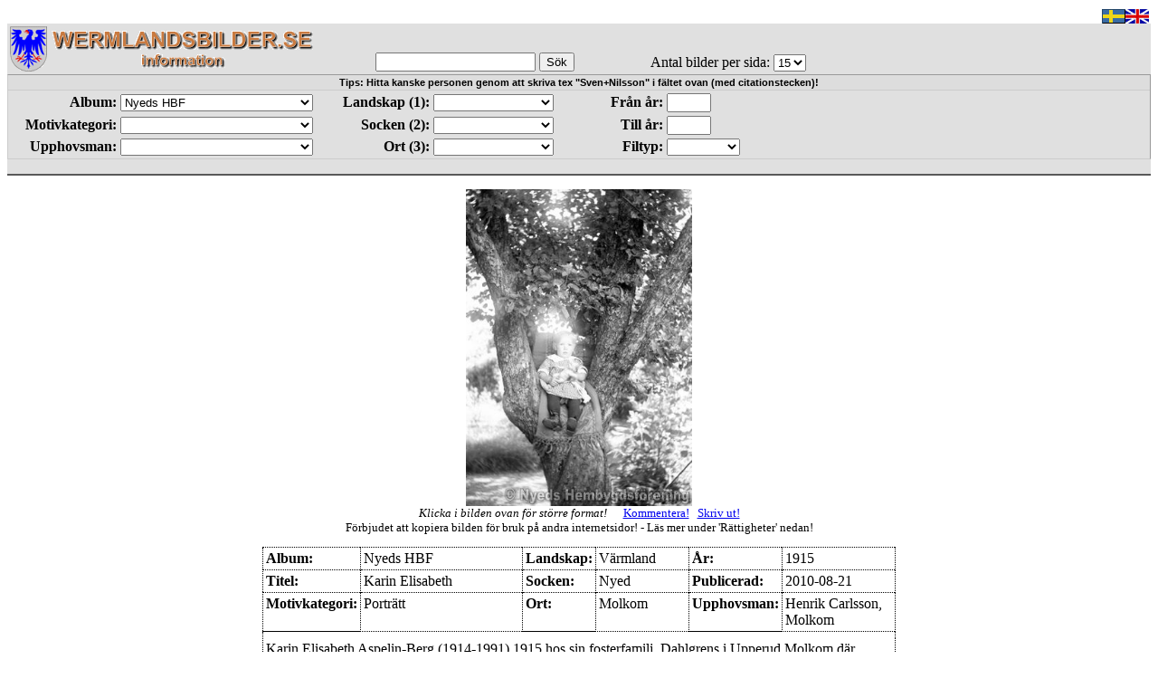

--- FILE ---
content_type: text/html; charset=UTF-8
request_url: https://www.wermlandsbilder.se/Arkiv01/visasamlingfil.php?id=4326&aid=9
body_size: 8860
content:
<meta http-equiv="Content-Type" content="text/html; charset=UTF-8" />
﻿
<!DOCTYPE html PUBLIC "-//W3C//DTD XHTML 1.0 Transitional//EN" "http://www.w3.org/TR/xhtml1/DTD/xhtml1-transitional.dtd">
<html xmlns="http://www.w3.org/1999/xhtml">
<head>
<meta name="robots" content="noindex">
<!--<meta http-equiv="Content-Type" content="text/html; charset=iso-8859-1" />-->
<meta http-equiv="Content-Type" content="text/html; charset=UTF-8" />
<title>Media info</title>
<link rel="stylesheet" type="text/css" href="layout.css" />
<script src="SpryAssets/SpryCollapsiblePanel.js" type="text/javascript"></script>
<script type="text/javascript" src="includes/rootajax.js"></script>
<link href="SpryAssets/SpryCollapsiblePanel.css" rel="stylesheet" type="text/css" />
<script type="text/javascript">

function printWindow(id)
{
	var newWindow = window.open("printformat.php?id="+id,"Utskriftsformat", "navigationbar=yes,status=yes,titlebar=yes, menubar=yes,scrollbars=yes");
}

function openWindow(fileurl, height, width)
{
	var newWindow = window.open("","", "navigationbar=no, status=no, titlebar=no");
	newWindow.document.write("<html><body><img src=\"" + fileurl + "\"></body></html>");
}


function newPhotoWindow(img)
{
  	foto1= new Image();
  	foto1.src=(img);
  	control(img);
}

function control(img)
{
  	if((foto1.width!=0)&&(foto1.height!=0))
	{
    	viewPhoto(img);
  	}
  	else
	{
    	funzione="control('"+img+"')";
    	intervallo=setTimeout(funzione,20);
  	}
}

function viewPhoto(img)
{
  	x=foto1.width+20;
  	y=foto1.height+20;
  	size="width="+x+",height="+y+",scrollbars=yes";
  	win=window.open(img,"",size);
}
</script>
</head>

<body>
<div id=page>
    <div id="header"> 
	<form name="search" method="get" action="sokresultat.php">

        <table>
        <tr>
        <td width="400" valign="bottom">
	<a href=http://www.wermlandsbilder.se><img src="inc/nyed_logo.png" alt="Gemensam portal" /></a>
	<div id="lang"><a href="index.php?lang=sv"> <img src="inc/swe.jpg" alt="inc/swe.jpg" /></a>
			  <a href="index.php?lang=en"> <img src="inc/uk.jpg" alt="inc/uk.jpg" /></a></div>
		
		<br />
        </td> 
        <td width="300" valign="bottom">
  	<input type="text" name="q" id="textfield"/>
  	<input type="submit" value= S&ouml;k />
        </td>
        <td width="200" valign="bottom">
		Antal bilder per sida: 
		<select name="max">
		<option value="15" selected="selected">15</option>
		<option value="30">30</option>
		<option value="50">50</option>
		</select>	
        </td>
        </tr>
        </table>
	
  	<div id="CollapsiblePanel1" class="CollapsiblePanel">
		<div class="CollapsiblePanelTab" tabindex="0">Tips: Hitta kanske personen genom att skriva tex "Sven+Nilsson" i fältet ovan (med citationstecken)!</div>
			<div class="CollapsiblePanelContent">
				<table width="1000">
					<tr>
						<td width="140" class="makebold" align="right">Album:</td>
						<td width="270" class="makebold">
						<select style="width:16em" name="album" tabindex=2>
							<option value="0">ALLA</option>
							<option value="12">Alsterdalens HBF</option><option value="30">Carlstads-Gillet</option><option value="16">Forshaga HBF</option><option value="14">Grava HBF</option><option value="11">Karlstads HBF</option><option value="26">Karlstads Kommunarkiv</option><option value="31">Karlstads Skolmuseum</option><option value="22">Lesjöfors Museum</option><option value="15">Norra Råda HBF</option><option value="9" selected="selected">Nyeds HBF</option><option value="18">Slottsbrons HBF</option><option value="28">Säfflebygdens HBF</option><option value="29">Älvsbacka HBF</option><option value="17">Östra Fågelviks HBF</option>
						</select></td>
						
						<td width="140" class="makebold" align="right">Landskap (1):</td>      
						<td width="200" ><select style="width:10em" name="landskap" id="landskap" onchange="getSocken(this.value)" tabindex=4>
							<option value="-1" selected="selected"></option>
							<option value="60">Blekinge</option><option value="39">Bohuslän</option><option value="33">Dalarna</option><option value="34">Dalsland</option><option value="54">Gotland</option><option value="28">Gästrikland</option><option value="41">Hälsingland</option><option value="55">Härjedalen</option><option value="40">Jämtland</option><option value="44">Lappland</option><option value="59">Medelpad</option><option value="43">Norrbotten</option><option value="37">Närke</option><option value="31">Skåne</option><option value="38">Småland</option><option value="35">Södermanland</option><option value="32">Uppland</option><option value="30">Utomlands</option><option value="27">Värmland</option><option value="53">Västerbotten</option><option value="29">Västergötland</option><option value="36">Västmanland</option><option value="58">Ångermanland</option><option value="48">Öland</option><option value="42">Östergötland</option>	
						</select></td>					
						
						<td width="140" class="makebold" align="right">Från år:</td>
						<td width="25" align="left"><input name="arfran" type="text" value="" size="4" maxlength="4" tabindex=7 /></td>
					        <td width="300"></td>
					</tr>				
					<tr>
						<td class="makebold" align="right">Motivkategori:</td>
						<td><span class="dropdown">
						<select style="width:16em" name="motiv" style="width:10em" tabindex=1>
							<option value="-1"></option>
							<option value="5">Byggnad</option><option value="9">Djur</option><option value="10">Flygfoto</option><option value="2">Föremål</option><option value="15">Gravsten</option><option value="8">Grupporträtt</option><option value="13">Idrott</option><option value="6">Interiör</option><option value="14">Karta</option><option value="42">Konfirmationsgrupp</option><option value="3">Landskap</option><option value="7">Porträtt</option><option value="12">Skolfoto</option><option value="4">Stadsbild</option><option value="11">Transportmedel</option><option value="1">Verksamhet</option> 
						</select>
						</span></td>
						
						<td class="makebold" align="right">Socken (2):</td>
						<td><div id="socken_div"><select style="width:10em;" onchange="dynamicwidth(false, 10em);" name="socken" id="socken" onchange="getOrt(this.value)" tabindex=5>
							<option value="-1" selected="selected"></option>
						</select></div></td>     
						
						<td class="makebold" align="right">Till år: </td>
						<td align="left"><input name="artill" type="text" value="" size="4" maxlength="4" tabindex=8 /></td>	
                                                <td></td>  					
					</tr>
					<tr>
						<td class="makebold" align="right">Upphovsman:</td>
						<td class="makebold"><span class="dropdown">
						<select style="width:16em" name="upphovsman" id="upphovsman" tabindex=3>
							<option value="-1"></option>
							<option value="27">Adolf Johansson, Näs</option><option value="159">Adolf Peterson, Säffle</option><option value="127">Adolf Schmidt, Karlstad</option><option value="176">Aero-Materiel</option><option value="64">Aerofoto, Vetlanda</option><option value="414">Agnes Westerberg, Filipstad</option><option value="483">Albert Edström, Stockholm</option><option value="603">Albert Stark, Stockholm</option><option value="136">Albert Wilhelm Rahmn, Malmö</option><option value="533">Albertina Bertildsson, Karlskoga</option><option value="473">Albin Andersson, Karlskoga</option><option value="423">Albin Berns, Lilla Edet</option><option value="540">Alexander Lindheborg, Jönköping</option><option value="417">Alfred Dahlgren, Uppsala</option><option value="43">Alfred Hermansson, Kristinehamn</option><option value="422">Alfred J:son Dahllöf, Stockholm</option><option value="360">Alfred Michelson, Örebro</option><option value="468">Alfred Peterson, Göteborg</option><option value="419">Alfred Vougt, Norrköping</option><option value="105">Allan Thörnevik, Karlstad</option><option value="469">Alma Blom, Stockholm</option><option value="388">Alma Carlzon, Karlstad</option><option value="512">Alma Palmqvist, Åtorp</option><option value="17">Almquist & Cöster, Helsingborg</option><option value="517">Amanda Gussander, Gävle</option><option value="562">Amanda Lindborg, Arvika</option><option value="80">Amanda Lundbäck, Loka</option><option value="526">Amanda Zetherström, Eskilstuna</option><option value="509">Amelie Rydberg, Arvika</option><option value="436">Anders Ahlfors, Karlskrona</option><option value="470">Anders Larsson, Uppsala</option><option value="97">Anders Westlund, Borserud</option><option value="608">Anderson & Blomberg, Karlstad</option><option value="81">Anderson Studio, Worcester MA</option><option value="543">Andrew Jacob von Reis, Göteborg</option><option value="379">Anna Edlund, Stockholm</option><option value="480">Anna Nordlöw, Gävle</option><option value="14">Anna Ollson, Karlstad</option><option value="474">Anna Schröder, Falun</option><option value="479">Anna Wissler, Mariefred</option><option value="443">Anton Blomberg, Stockholm</option><option value="146">Arne Wahlberg</option><option value="120">Arnold Odin, Slottsbron</option><option value="57">Aron Jonason, Göteborg</option><option value="138">Arthur Rutgerson, Forshaga</option><option value="29">Arvid Kjerling, Karlstad</option><option value="60">Atelier Favorit, Malmö</option><option value="465">Atelier Rosén, Norrköping</option><option value="589">Atelier Rudqvist, Säffle</option><option value="525">Ateljé Wikner, Säffle</option><option value="572">August Melin, Mönsterås</option><option value="510">August Pehrsson, Torsby</option><option value="372">August Roesler, Stockholm</option><option value="400">August Suck, Göteborg</option><option value="461">August Wahlström, Falun</option><option value="451">Augusta Borg, Göteborg</option><option value="528">Augusta Chytraeus, Arvika</option><option value="391">Augusta Kindahl, Stockholm</option><option value="549">Augusta Zetterling, Stockholm</option><option value="112">Axel Aurelius, Sunne</option><option value="502">Axel Börjeson, Kristinehamn</option><option value="109">Axel Ehrenwall, Karlskoga</option><option value="44">Axel Eliassons Konstförlag, Stockholm</option><option value="506">Axel Hjertström, Ronneby</option><option value="529">Axel Larsson, Åmål</option><option value="447">Axel Lundbäck, Averstad</option><option value="45">Axel Ohrlander, Hässleholm</option><option value="410">Axel Rydin, Norrköping</option><option value="425">Axel Sjöberg, Karlsborg</option><option value="89">Axel Träff, Dals Rostock</option><option value="40">Axel Wester, Karlstad</option><option value="401">Axel Wilhelm Åkerlind, Stockholm</option><option value="358">Bengt Westlund, Karlstad</option><option value="464">Benque & Kinderman, Hamburg</option><option value="397">Berndt August Lindgren, Lund</option><option value="601">Bernhard Elias Hallberg, Karlstad</option><option value="398">Bernhard Hakelier, Örebro</option><option value="437">Bertha Valerius, Stockholm</option><option value="395">Betty Fabricius, Stockholm</option><option value="36">Birger Göranson, Sunne</option><option value="554">Björkman & Uhr, Örebro</option><option value="157">Bo Cider, Molkom</option><option value="169">Bo Kronvall, Karlstad</option><option value="576">Bror Stark, Molkom</option><option value="359">C E Nygren, Karlstad</option><option value="21">Calegi, Stockholm</option><option value="518">Carl Abraham Leverin, Borås</option><option value="504">Carl Abraham Rothstén, Stockholm</option><option value="450">Carl Albert Brunstedt, Stockholm</option><option value="155">Carl Alfred Träff, Göteborg</option><option value="378">Carl Brandt, Stockholm</option><option value="455">Carl de Shàrengrad, Malmö</option><option value="508">Carl Engelholm, Örebro</option><option value="163">Carl Falck, Vittangi</option><option value="407">Carl Fredrik Linge, Stockholm</option><option value="420">Carl Helge Gustafsson, Vadstena</option><option value="393">Carl Hjalmar Leverin, Stockholm</option><option value="440">Carl Jacob Malmberg, Skövde</option><option value="500">Carl Johan Oskar Hedwall , Mariestad</option><option value="87">Carl Lindblad, Vimmerby</option><option value="143">Carl Normann, Hamar</option><option value="58">Carl Pietzner, Wien</option><option value="418">Carl Rosén, Kristinehamn</option><option value="544">Carl Vilhelm Roikjer, Malmö</option><option value="560">Caroline von Knorring, Stockholm</option><option value="534">Charlott Hermanson, Skara</option><option value="411">Charlotte Hallgren, Filipstad</option><option value="539">Charlotte Nyberg, Karlstad</option><option value="37">Christer Ottered, Munkfors</option><option value="462">Clara Wahlström, Linköping</option><option value="433">Dahllöf & Hedlund, Göteborg</option><option value="78">Dan Gunner, Karlstad</option><option value="553">David Jacoby, Stockholm</option><option value="371">David Otto Holmquist, Munkerud</option><option value="570">Didrik Jansson, Västerås</option><option value="65">E E E, Tranås</option><option value="152">Ebba Sundewall, Örebro</option><option value="381">Edvard Bergman, Stockholm</option><option value="558">Edvard Mathsson, Varberg</option><option value="110">Edvard Waagsböe, Järpen</option><option value="575">Einar Börjeson, Älvsbacka</option><option value="147">Einar Forstens Pappershandel</option><option value="590">Eiserman & Co, Deje</option><option value="84">Elisabeth Södergren, Karlstad</option><option value="531">Elise Hirsch, Västerås</option><option value="427">Emelie Bergendahl, Stockholm</option><option value="428">Emil Agerbundsen, Ystad</option><option value="496">Emil Almqvist, Skara</option><option value="484">Emil Lundborg, Likenäs</option><option value="507">Emma Kindberg, Filipstad</option><option value="128">Emma Nymanson, Forshaga</option><option value="160">Enar Bergman, Jonsbyn</option><option value="52">Eric Melinder, Molkom</option><option value="394">Eric Pettersson, Askersund</option><option value="537">Erik Bruhn, Stockholm</option><option value="171">Erik Dahlberg, Karlstad</option><option value="453">Erik Dahlberg, Köping</option><option value="106">Erik Fernqvist</option><option value="23">Erik Gustaf Rådberg, Kristinehamn</option><option value="75">Erik Österberg, Tranås</option><option value="594">Erland Myrin, Karlstad</option><option value="489">Ernst & Co, Stockholm</option><option value="580">Eskil Forsell</option><option value="587">Esther Langberg, Oslo</option><option value="61">Eva Knutsson, Halmstad</option><option value="16">Evert Jernberg, Lindfors</option><option value="542">Fabian Tobias Schultzberg, Stockholm</option><option value="532">Ferdinand Södergren, Norrköping</option><option value="18">Flygtrafik, Dals Långed</option><option value="607">François Joseph Delintraz, Paris</option><option value="55">Frans Edman, Karlstad</option><option value="538">Frans Klemming, Stockholm</option><option value="493">Frans Svanström & Co, Stockholm</option><option value="114">Fred Lindgren, Forshaga</option><option value="557">Fredrik Magnus Stridberg, Umeå</option><option value="449">Fredrik Renard, Karlstad</option><option value="459">Frithiof Lindahl, Göteborg</option><option value="365">Frithiof Söderström, Karlstad</option><option value="556">Fritz Bruce, Göteborg</option><option value="377">Georg Gleerup, Lund</option><option value="98">Georg Mellqvist & Co, Örebro</option><option value="569">Gerda Karlsson, Valla</option><option value="31">Gottfrid Bohman, Kristinehamn</option><option value="585">Grafisk Konst</option><option value="491">Greens Foto, Karlstad</option><option value="13">Gunnar Nilsson, Hedås</option><option value="94">Gunnar Wassén</option><option value="66">Gustaf Herlitz, Norum</option><option value="547">Gustaf Hülphers, Årjäng</option><option value="387">Gustaf Joop, Stockholm</option><option value="596">Gustaf Reimers, Gävle</option><option value="442">Gustaf Schönwald, Stockholm</option><option value="85">Gustav Hallin, Blombacka</option><option value="68">Gustav Larsen Sollem, Fredriksstad</option><option value="86">Guy Carlsson, Molkom</option><option value="357">Göran Janäng, Karlstad</option><option value="578">Gösta Branzell, Alster</option><option value="390">Gösta Florman, Karlstad</option><option value="125">Göte Gladh, Lindfors</option><option value="373">Göthilda Wilhelmina Brunstedt, Stockholm</option><option value="514">Hall, Borås</option><option value="409">Hanna Forthmeiier, Växjö</option><option value="96">Hans Carlsson, Molkom</option><option value="606">Hansen, Schou & Weller, Köpenhamn</option><option value="586">Harald Olsen, Stockholm</option><option value="598">Harald Wadsjö, Stockholm</option><option value="20">Hartmans Kortförlag, Uppsala</option><option value="494">Hasselblad-Scholander, Stockholm</option><option value="485">Hedvig Rosendahl, Stockholm</option><option value="168">Hedvig Zonander, Ulvsby</option><option value="565">Heléne Edlund, Stockholm</option><option value="166">Helge Kjellin, Karlstad</option><option value="523">Hennings Foto, Säffle</option><option value="375">Henri Osti, Uppsala</option><option value="30">Henrik Carlsson, Molkom</option><option value="35">Henrik Karlsson, Näs</option><option value="162">Henry Oscarsson, Råum</option><option value="487">Herman Hamnqvist, Stockholm</option><option value="516">Herman Norström, Älvsbacka</option><option value="444">Herman Stafhell, Jönköping</option><option value="566">Hilma Rosenlöf, Mariestad</option><option value="74">Hjalmar Uggla, Stockholm</option><option value="511">Hugo Anderson, Östra Ämtervik</option><option value="522">Hulda Hammar, Årjäng</option><option value="555">Hulda Löthman, Stockholm</option><option value="103">Håkan Edvinsson, Lindfors</option><option value="536">Ida Johanson, Trossnäs</option><option value="124">Ingeborg Wiede, Forshaga</option><option value="154">Ingemar Eliasson, Karlstad</option><option value="102">Ingemar Liljegren, Gällserud</option><option value="567">Ivar Hedberg, Mariestad</option><option value="123">Ivar Olsson, Malöga</option><option value="386">Ivar Stål, Stockholm</option><option value="477">J. A. Westling, Sunne</option><option value="429">J. P. Peterson, Göteborg</option><option value="456">Jakob Lundbergh, Stockholm</option><option value="364">James Bourn, Göteborg</option><option value="77">Johan Dahlberg, Molkom</option><option value="385">Johan Edvard Lundberg, Göteborg</option><option value="156">Johan Edvard Nahlin</option><option value="593">Johan Hammarstrand, Vårgårda</option><option value="515">Johan Olof Wiklund, Karlstad</option><option value="406">Johannes Jaeger, Stockholm</option><option value="69">John Bergqvist, Filipstad</option><option value="403">John Dryselius, Kalmar</option><option value="445">John Eschricht, Norrköping</option><option value="63">John Liljeström, Stockholm</option><option value="177">John Nyström, Molkom</option><option value="67">John Svenson, Kristinehamn</option><option value="413">John Wallgren, Motala</option><option value="366">Johnny Åhsberg, Molkom</option><option value="129">Josef Peterson, Forshaga</option><option value="38">Josef Röding, Filipstad</option><option value="478">Josefina Franke, Stockholm</option><option value="59">Julie Asker, Trossnäs</option><option value="563">Julius Biering, Odense</option><option value="581">Julius Grape, Stockholm</option><option value="33">K & A Vikner, Vänersborg</option><option value="137">K Axberg, Forshaga</option><option value="597">K. Lindenberg, Göteborg</option><option value="32">Kaleb Torin, Alingsås</option><option value="24">Karl Bjarke, Bergstorp</option><option value="50">Karl Eklöv, Molkom</option><option value="535">Karl Eneman, Karlshamn</option><option value="520">Karl Gustaf Wiborgh, Karlstad</option><option value="559">Karl Karlström, Sollefteå</option><option value="71">Karl Nilsson, Solberg</option><option value="51">Karl Nylin, Molkom</option><option value="41">Karl Nyström, Karlstad</option><option value="588">Karl Stein, Karlstad</option><option value="505">Karl Ågren, Uppsala</option><option value="172">Karl-Gustaf Eriksson, Molkom</option><option value="48">Karlson & Sjöström, Motala</option><option value="582">Kerstin Welin-Lindh</option><option value="524">Kjells Foto, Säffle</option><option value="90">KMW Fotoklubb, Karlstad</option><option value="497">Knud Knudsen, Bergen</option><option value="73">Knut Andersson, Molkom</option><option value="91">Knut Bäckström, Molkom</option><option value="149">Kooperativa föreningen Framåt</option><option value="472">Kristina Rådberg, Munkfors</option><option value="54">L. Sköld, Ulvsby</option><option value="482">Lars Erik Lindmark, Mariefred</option><option value="435">Lars Larsson, Stockholm</option><option value="82">Lars N Liden, Duluth MN</option><option value="458">Lars Olof Lundmark, Umeå</option><option value="583">Lars Ronge, Karlstad</option><option value="519">Laura & Ida Lundberg, Flen</option><option value="402">Laura Larsson, Karlstad</option><option value="101">Lennart Fernqvist, Karlstad</option><option value="117">Lennart Jonsson, Forshaga</option><option value="158">Lennart Svensson, Molkom</option><option value="79">Lennart Wahlström, Stockholm</option><option value="602">Leopold Haase & Co, Berlin</option><option value="564">Leverin & Co, Stockholm</option><option value="62">Lina Jonn, Malmö</option><option value="83">Louis Oliver, Worcester MA</option><option value="432">Ludvig Ericson, Skövde</option><option value="111">Ludvig Åberg, Säffle</option><option value="441">Lundelius & Sjöberg, Stockholm</option><option value="144">M Larssonbild</option><option value="174">Malmeströms Konstförlag, Göteborg</option><option value="47">Maria Rudquist, Säffle</option><option value="384">Maria Tesch, Linköping</option><option value="15">Martin Carlsson, Molkom</option><option value="609">Martin Josefsson Meyer, Stockholm</option><option value="412">Mathias Hansen, Stockholm</option><option value="546">Mathilda Ranch, Varberg</option><option value="446">Mathilda Schrevelius, Torsby</option><option value="141">Mats Fredriksson, Forshaga</option><option value="93">Mauritz Edlund, Arboga</option><option value="452">Mimmi Gustafsson, Stockholm</option><option value="95">Myhrman&Berner, Rottneros</option><option value="100">Märtha Cederholm, Filipstad</option><option value="118">Mölnbacka-Trysil, Forshaga</option><option value="167">N. Löyning, Odda</option><option value="434">N. Ohlsson, Malmö</option><option value="573">Natan Svensson</option><option value="460">Nils Ahlberg, Köping</option><option value="104">Nils Almgren, Karlstad</option><option value="370">Nils Björsell, Stockholm</option><option value="552">Nils Gabriel Hagman, Göteborg</option><option value="145">Nils Heinervall, Forshaga</option><option value="454">Nils Johan August Lagergren, Visby</option><option value="70">Nils Johan Nyström, Rådetorp</option><option value="405">Noach Brynolf Ögren, Jönköping</option><option value="466">Norstedt, Västervik</option><option value="122">Odd Möller, Slottsbron</option><option value="25">Okänd</option><option value="424">Olle Presto, Vänersborg</option><option value="605">Olle Winqvist, Molkom</option><option value="76">Olof Andersson, Arvika</option><option value="376">Olof Erlandsson, Skara</option><option value="408">Olof Klasson, Molkom</option><option value="22">Olof Lilljeqvist, Dals Långed</option><option value="503">Olof Wiklund, Västerås</option><option value="151">Oscar Bladh AB</option><option value="551">Oscar Hakelier, Örebro</option><option value="545">Oscar J:son Runstedt, Stockholm</option><option value="139">Oscar Nyström, Forshaga</option><option value="471">Oscar Olsson, Gävle</option><option value="99">Oscar Åhlin, Edsvalla</option><option value="486">Oskar Wilhelm Olsson, Hudiksvall</option><option value="431">Otilia Ambrosiani, Stockholm</option><option value="42">Otto Bernhardtz, Molkom</option><option value="490">Otto Björklund, Norrköping</option><option value="356">Otto Larsson, Kristianstad</option><option value="568">Otto Renner, Stockholm</option><option value="426">Paul Levall, Göteborg</option><option value="113">Per Eriksson, Molkom</option><option value="501">Per Lindsted, Göteborg</option><option value="548">Per Pehrson, Arvika</option><option value="392">Peter Ludvig Quist, Stockholm</option><option value="153">Petrus Pramm, Karlstad</option><option value="26">Pressbyrån</option><option value="463">R. Ovesen, Christiania</option><option value="476">Rasmus Ovesén, Stockholm</option><option value="571">Robert Andrée, Strömstad</option><option value="430">Robert Dahllöf, Marstrand</option><option value="492">Robert Roesler, Stockholm</option><option value="592">Rolf Gleisner, Karlstad</option><option value="380">Rosalie Sjöman, Stockholm</option><option value="421">Rudolf Mauritz Bardach, Malmö</option><option value="374">Samuel Moses Marcus, Ystad</option><option value="404">Selma Angel, Halmstad</option><option value="513">Selma Jacobsson, Stockholm</option><option value="438">Sigge Öijer, Stockholm</option><option value="550">Sigrid Hultquist, Kristinehamn</option><option value="88">Sigrid Kjellin, Stockholm</option><option value="604">Sigrid Strömberg, Kristinehamn</option><option value="119">Sigurd Nord, Molkom</option><option value="396">Sofi Dahlman, Arvika</option><option value="126">Sofie Öberg, Skattkärr</option><option value="457">Sophie Löfström, Uppsala</option><option value="488">Sophus Frankel, Karlstad</option><option value="399">Sophus Jensen, Kristinehamn</option><option value="530">Sten Carlberg, Kristinehamn</option><option value="115">Sten Östlund, Molkom</option><option value="595">Sten-Erik Molker, Malmö</option><option value="161">Sten-Erik Oscarsson, Råum</option><option value="19">Stockholms Aero</option><option value="34">Sune Rosenberg, Göteborg</option><option value="498">Svante Haeger, Strömstad</option><option value="527">Svea Hanson, Sandviken</option><option value="72">Sven Henriksson, Västerud</option><option value="56">Sven Johan Ölander, Filipstad</option><option value="439">Sven Nilsson, Sundsvall</option><option value="584">Sven-Åke Elfgren, Molkom</option><option value="49">Svenska Litografiska AB, Stockholm</option><option value="495">Svenska Turistföreningen, Stockholm</option><option value="481">Swen Swensson, Linköping</option><option value="39">Systrarna Hallberg, Kristinehamn</option><option value="416">Söderström & Hultqvist, Karlstad</option><option value="467">Sören Kjergaard, Karlshamn</option><option value="561">Theodor Wennerström, Sundsvall</option><option value="382">Theofil Havée, Askersund</option><option value="577">Thorbjörn Branzell, Alster</option><option value="600">Tommy Schagerholm, Karlstad</option><option value="92">Tore Baars, Lidingö</option><option value="475">Undén, Hudiksvall</option><option value="355">Uno Asplund</option><option value="173">Valfrid Wennerstrand, Molkom</option><option value="170">Verner Svensson, Molkom</option><option value="541">Vogel & Dienstbach, Göteborg</option><option value="131">Värmlands Folkblad, Karlstad</option><option value="53">Waldemar Dahllöf, Göteborg</option><option value="28">Waldemar Duhs, Molkom</option><option value="107">Walfrid Gideon Wahlström, Karlstad</option><option value="383">Wannberg & Gimberg, Stockholm</option><option value="140">Werner Lindh, Lidköping</option><option value="121">Wilgoth Jansson, Slottsbron</option><option value="415">Wilhelm Eurenius, Stockholm</option><option value="389">Wilhelm Lundberg, Stockholm</option><option value="521">Wilhelm Ranch, Göteborg</option><option value="499">Wilhelm von Boeckmann, Göteborg</option><option value="175">Yngve Engström, Lindfors</option><option value="599">Yngve Hansson, Karlstad</option><option value="46">Örebro Konstindustri AB</option><option value="150">Örjan Söderlund, Forshaga</option><option value="591">Östen Elmerskog, Molkom</option>
						</select>
						</span></td>
						
						<td class="makebold" align="right">Ort (3):</td>
						<td><div id="ort_div"><select style="width:10em" name="ort" id="ort" tabindex=6>
							<option value="-1" selected="selected"></option>
						</select></div></td>
						
						<td class="makebold" align="right">Filtyp:</td>
						<td class="dropdown">
						<select name="filtyp" id="filtyp" tabindex=9>
							<option value="0" selected="selected"></option>
							<option value="1">Bild</option>
							<option value="2">Film</option>
							<option value="3">Ljud</option>
							<option value="4">Dokument</option>
						</select></td>
					        <td></td> 
					</tr>
				</table>
			</div>	
		</div>
	</form>
</div>	
 	<div id="content">
          <div id="navigation">
             <a href="#" onclick="newPhotoWindow('album/nyed/F6_13_008_web.jpg'); return false;"><img src="album/nyed/F6_13_008_web.jpg" height="350"></a>        <br />

        <font size="2"><i>
	Klicka i bilden ovan för större format!        </i>
        &nbsp;&nbsp;&nbsp;&nbsp;
        <a href="#" onclick="kommentar(4326);return false;">Kommentera!</a> &nbsp; <a href="#" onclick="printWindow(4326);return false;">Skriv ut!</a>
	<br>Förbjudet att kopiera bilden för bruk på andra internetsidor! - Läs mer under 'Rättigheter' nedan!</br>        </font>


        </div>
        <div id ="mediainfo">
          <table width="700" align="center">
              <tr>
              	  <td width="94" class="makebold">Album:</td>
               	  <td width="172">Nyeds HBF</td>
               	  <td width="48" class="makebold">Landskap:</td>
               	  <td width="96">Värmland</td>
               	  <td width="86" class="makebold">År:</td>
               	  <td width="164">1915</td>
              </tr>
              <tr>
               	  <td class="makebold">Titel:</td>
               	  <td>Karin Elisabeth</td>
               	  <td class="makebold">Socken:</td>
               	  <td>Nyed</td>
               	  <td class="makebold">Publicerad:</td>
               	  <td>2010-08-21</td>
              </tr>
              <tr>
               	  <td class="makebold">Motivkategori:</td>
               	  <td> Porträtt</td>
               	  <td class="makebold">Ort:</td>
               	  <td>Molkom</td>
               	  <td class="makebold">Upphovsman:</td>
               	  <td>Henrik Carlsson, Molkom</td>
              </tr>
              <tr>
                  <td colspan="6"></td> <!-- Ny rad av Hans Carlsson 20101105 -->
<!-- "Borttaget" av Hans Carlsson 20101105
               	  <td colspan="6" class="makebold">Anmärkning:</td>
"Borttaget" hit -->
              </tr>
              <tr>
               	  <td colspan="6">Karin Elisabeth Aspelin-Berg (1914-1991) 1915 hos sin fosterfamilj, Dahlgrens i Upperud Molkom där <br />
hon bodde åren 1914-1919.</td>
              </tr>
          </table>
          </div>
    </div>
    <br />
    
    	<script type="text/javascript">
		function login()
		{
			var newWindow = window.open("loggain.php", "", "width=300, height=400");
		}
		
		function help()
		{
			var newWindow = window.open("help.php","","scrollbars=yes, width=1050, height=800");
		}
		function kommentar(id)
		{
			var newWindow = window.open("kommentar.php?id="+id,"", "width=460,height=500,navigationbar=yes,status=yes,titlebar=yes");
		} 

	</script >
	<div id="footer">
 		<p><a href="index.php">Startsida</a> | 
 		<a href=../Arkiv01/rettigheter01.htm>Rättigheter</a> | 
 		<a href="#" onclick="help(); return false;">Hjälp</a></p>
	</div></div>
<script type="text/javascript">
	var CollapsiblePanel1 = new Spry.Widget.CollapsiblePanel("CollapsiblePanel1", {contentIsOpen:true});
</script>

<script type="text/javascript">
var gaJsHost = (("https:" == document.location.protocol) ? "https://ssl." : "http://www.");
document.write(unescape("%3Cscript src='" + gaJsHost + "google-analytics.com/ga.js' type='text/javascript'%3E%3C/script%3E"));
</script>

<script type="text/javascript">
try {
var pageTracker = _gat._getTracker("UA-10811105-1");
pageTracker._trackPageview();
} catch(err) {}
</script>

</body>
</html>


--- FILE ---
content_type: text/css
request_url: https://www.wermlandsbilder.se/Arkiv01/layout.css
body_size: 2264
content:
@charset "utf-8";
/* CSS Document */

/*************************
TAGGAR
*************************/
body {
text-align: center;
}

img {
border:none;
}

* html .thumb {
display: inline;
}
*:first-child+html body .thumb {
display: inline;
}



/*************************
SLUT PÅ TAGGAR
*************************/

/*************************
DIV ID
*************************/

/*************************
PAGE
*************************/
#page {
margin-left: auto;
margin-right: auto;
text-align: left;
width: 100%;
background: #FFF; 
}


/*************************
HEADER
*************************/
#header {
width: inherit;
background-color:#E0E0E0;
border-bottom-width: 2px;
border-bottom-color:#585858;
border-bottom-style:solid;
text-align: center;
overflow:hidden;
}

#header img {
clear:both;
}

#header a {
text-align:left;	
font-size:11px;
float: left;
}
#header table tr td div select { width: 10em; }
#header p {padding-bottom:2em;}

/*************************
CONTENT
*************************/
#content {
text-align: center;
min-height: 25em;
padding-top: 15px;
}

#content h1 {
text-align:center;
}

#content table {
margin-top: 1%;
overflow:hidden;
}
#mediainfo{
text-align:center;
}
#mediainfo table {
margin-top: 1%;
overflow:hidden;
}

/*************************
NAVIGATION 3 COLUMN DESIGN
*************************/
.thrColLiqHdr #container { 
	width: 80%;  /* this will create a container 80% of the browser width */
	background: #FFFFFF;
	margin: 0 auto; /* the auto margins (in conjunction with a width) center the page */
	text-align: center; /* this overrides the text-align: center on the body element. */
} 
.thrColLiqHdr #container a{
text-align:center;
}



/* Tips for sidebars:
1. Since we are working in percentages, it's best not to use side padding on the sidebars. It will be added to the width for standards compliant browsers creating an unknown actual width. 
2. Space between the side of the div and the elements within it can be created by placing a left and right margin on those elements as seen in the ".thrColLiqHdr #sidebar1 p" rule.
3. Since Explorer calculates widths after the parent element is rendered, you may occasionally run into unexplained bugs with percentage-based columns. If you need more predictable results, you may choose to change to pixel sized columns.
*/
.thrColLiqHdr #sidebar1 {
	float: left; 
	width: 22%; 
	background: #FFF; 
	padding: 15px 0; /* top and bottom padding create visual space within this div  */
}
.thrColLiqHdr #sidebar2 {
	float: right;
	width: 23%; 

	padding: 15px 0; /* top and bottom padding create visual space within this div */
}
.thrColLiqHdr #sidebar1 p, .thrColLiqHdr #sidebar1 h3, .thrColLiqHdr #sidebar2 p, .thrColLiqHdr #sidebar2 h3 {
	margin-left: 10px; 
	margin-right: 10px;
}
.thrColLiqHdr #sidebar1 img, .thrColLiqHdr #sidebar2 img { padding-bottom: 2em;}


/* Tips for mainContent:
1. the space between the mainContent and sidebars is created with the left and right margins on the mainContent div.
2. to avoid float drop at a supported minimum 800 x 600 resolution, elements within the mainContent div should be 300px or smaller (this includes images).
3. in the Internet Explorer Conditional Comment below, the zoom property is used to give the mainContent "hasLayout." This avoids several IE-specific bugs.
*/
.thrColLiqHdr #mainContent { 
	margin: 0 24% 0 23.5%; /* the right and left margins on this div element creates the two outer columns on the sides of the page. No matter how much content the sidebar divs contain, the column space will remain. You can remove this margin if you want the #mainContent div's text to fill the sidebar spaces when the content in each sidebar ends. */
}


/* Miscellaneous classes for reuse */
.fltrt { /* this class can be used to float an element right in your page. The floated element must precede the element it should be next to on the page. */
	float: right;
	margin-left: 8px;
}
.fltlft { /* this class can be used to float an element left in your page The floated element must precede the element it should be next to on the page. */
	float: left;
	margin-right: 8px;
}
.clearfloat { /* this class should be placed on a div or break element and should be the final element before the close of a container that should fully contain its child floats */
	clear:both;
    height:0;
    font-size: 1px;
    line-height: 0px;
}

/* place css fixes for all versions of IE in this conditional comment */
.thrColLiqHdr #sidebar2, .thrColLiqHdr #sidebar1 { padding-top: 2em; }
.thrColLiqHdr #mainContent { zoom: 1; padding-top: 15px; }
/* the above proprietary zoom property gives IE the hasLayout it needs to avoid several bugs */
/*************************
ALBUM
*************************/
#album {
margin: 3%;
}

/*************************
SEARCHRESULT
*************************/
#searchresult {
border-bottom-width: 2px;
border-bottom-color:#585858;
border-bottom-style:solid;
text-align:center;
font-size:14px;
font-weight:bold;
padding-right: 10px;
}

/*************************
UPLOAD
*************************/
#upload {
padding-top: 50px;
padding-left: 100px;
}

#upload table {
border-style: dashed;
border-width: 1px;
padding: 15px;
}

#upload td {
padding-bottom: 10px;
}

#upload select {

}

/*************************
MEDIAINFO
*************************/
#mediainfo {
margin: 0 auto;
width: auto;
}

#mediainfo table { 
border:dotted;
border-width: 1px;
border-color: #000;
text-align:left;
border-collapse: collapse;

}

#mediainfo table tr {
border-top: dotted 1px #000;
}

#mediainfo table tr:last-child {
border-top: dotted 1px #FFF;
}

#mediainfo table tr td {
vertical-align: text-top;
}

#mediainfo table tr td {
padding: 3px;
border-right: dotted 1px #000;
}

/*************************
THUMBGALLERY
*************************/
#thumbgallery {
margin: 0 auto;
width: auto;
clear: both;
float: none;
vertical-align: bottom;
}

#thumbgallery h1 {
font-family: Geneva, Arial, Helvetica, sans-serif;
}

/*************************
PAGINATION
*************************/
#pagination {
clear: both;
text-align: center;
font-family: Geneva, Arial, Helvetica, sans-serif;
font-weight:bold;
padding-bottom: 10px;
}

#pagination .arrow {
margin: 0 5px;
}

#pagination .num {
margin-right: 5px;
font-size: 14px;
}

/*************************
FOOTER
*************************/
#footer {
background-color:#E0E0E0;
border-top-width: 2px;
border-top-color:#585858;
border-top-style:solid;
text-align: center;
width: inherit;
clear: both;
}

#footer a {
font-family: Geneva, Arial, Helvetica, sans-serif;
}

#footer p {
padding-bottom: 13px;
}

/*************************
LANG
*************************/

#lang {
position: absolute;
top: 0px;
right: 0px;
margin-right: 10px;
margin-top: 10px;
}

#lang a {
float: left;
}

/*************************
SLUT PÅ DIV ID
*************************/

/*************************
FRISTÅENDE KLASSER
*************************/
.makebold {  
font-weight:bold;
}

.dropdown {
width: 200px;
text-align:left;
}

.thumb {
text-align: center;
float: none;
width: 155px
height: auto;
margin: 15px;
display: -moz-inline-box;
display: inline-block;
font-family: Geneva, Arial, Helvetica, sans-serif;
}

.thumb img {
margin: 3px;
}

.clear {
clear: both;
}

/*************************
SLUT PÅ FRISTÅENDE KLASSER
*************************/
